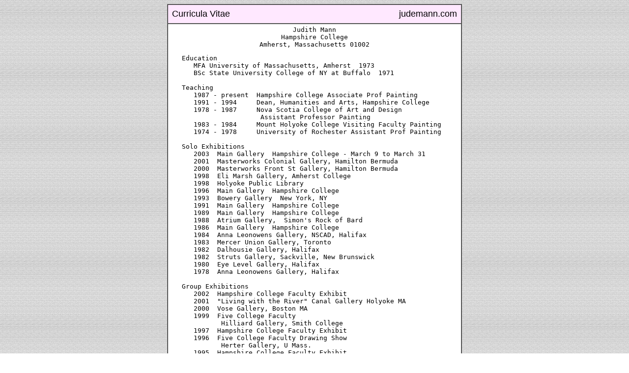

--- FILE ---
content_type: text/html
request_url: http://judemann.com/cv.htm
body_size: 2289
content:

<BODY TEXT="#000000" LINK="#00FFFF" VLINK="#00FFFF" ALINK="#00FFFF" BACKGROUND="/buttons/paper2.gif">
<CENTER>
<TABLE BGCOLOR="FFFFFF" BORDER="1" CELLPADDING="4" CELLSPACING="0" WIDTH="600">
  <TR BGCOLOR="FFE8FF">
    <TD ALIGN="CENTER">
      <TABLE WIDTH="100%" BORDER="0" CELLPADDING="4" CELLSPACING="0" BGCOLOR="FFE8FF">
        <TR>
          <TD ALIGN=LEFT NOWRAP><FONT FACE="Arial, Helvetica" SIZE="+1" COLOR="000000">Curricula Vitae</font></td>
          <TD ALIGN=RIGHT NOWRAP><FONT FACE="Arial, Helvetica" SIZE="+1" COLOR="000000">judemann.com</FONT></td>
        </TR>
      </TABLE>
    </TD>
  </TR>
  <TR>
  <TD>
  <CENTER><TT>
  Judith Mann<BR>
  Hampshire College<BR>
  Amherst, Massachusetts 01002
  </TT></CENTER>
<PRE>
   Education
      MFA University of Massachusetts, Amherst  1973
      BSc State University College of NY at Buffalo  1971

   Teaching
      1987 - present  Hampshire College Associate Prof Painting
      1991 - 1994     Dean, Humanities and Arts, Hampshire College
      1978 - 1987     Nova Scotia College of Art and Design
                       Assistant Professor Painting
      1983 - 1984     Mount Holyoke College Visiting Faculty Painting
      1974 - 1978     University of Rochester Assistant Prof Painting

   Solo Exhibitions
      2003  Main Gallery  Hampshire College - March 9 to March 31
      2001  Masterworks Colonial Gallery, Hamilton Bermuda
      2000  Masterworks Front St Gallery, Hamilton Bermuda
      1998  Eli Marsh Gallery, Amherst College
      1998  Holyoke Public Library
      1996  Main Gallery  Hampshire College
      1993  Bowery Gallery  New York, NY
      1991  Main Gallery  Hampshire College
      1989  Main Gallery  Hampshire College
      1988  Atrium Gallery,  Simon's Rock of Bard
      1986  Main Gallery  Hampshire College
      1984  Anna Leonowens Gallery, NSCAD, Halifax
      1983  Mercer Union Gallery, Toronto
      1982  Dalhousie Gallery, Halifax
      1982  Struts Gallery, Sackville, New Brunswick
      1980  Eye Level Gallery, Halifax
      1978  Anna Leonowens Gallery, Halifax

   Group Exhibitions
      2002  Hampshire College Faculty Exhibit
      2001  "Living with the River" Canal Gallery Holyoke MA
      2000  Vose Gallery, Boston MA
      1999  Five College Faculty
             Hilliard Gallery, Smith College
      1997  Hampshire College Faculty Exhibit
      1996  Five College Faculty Drawing Show
             Herter Gallery, U Mass.
      1995  Hampshire College Faculty Exhibit
             Main Gallery, Hampshire College
      1992  "Marion Miller and Judith Mann"
             Upton Hall Gallery, Buffalo State College (NY)
      1990  Connecticut Gallery, Guildford Ct
      1989  Hampshire College Faculty Exhibit
      1988  "80/20": One Hundred Years of the Nova Scotia College of
             Art and Design"  curated by Liz Wylie, major traveling
             exhibit, catalogue
      1987  Mercer Union Gallery, Toronto
      1985  Eye Level Gallery, Halifax
      1983  "Artist's Collections" Hull, England curated John Clark
      1982  "Regional Realism" Mt. St. Vincent Art Gallery, Halifax
      1978  CAPS Finalists Exhibition, NYC

   Exhibits Organized
      1993  Robert Berlind retrospective, with Tibor DeNagy Gallery
             Hampshire College Main Gallery (catalogue)
      1990  "Six Out Of Five" (artists in the Five Colleges)
             Hampshire College Main Gallery

   Reviews, Articles
      2000  Royal Gazette (Bermuda) "Mann's Voyage of Artistic
             Discovery" P. Calnan
      1998  UMass Magazine "Light,Water, Flight" Faye Wolfe
      1998  Holyoke Sun "Holyoke Artist Judith Mann"
      1994  Amherst Gazette "Hampshire Faculty"   Patricia Wright
      1991  Amherst Gazette "Her paintings are windows on world
             eluding our grasp"   Patricia Wright
      1991  Sunday Republican (Springfield Mass) "Several small
             galleries in region worth noticing"  Gloria Russell
      1989  Amherst Gazette  "Judith Mann at Hampshire" Patricia Wright
      1988  catalogue  "Eighty/Twenty: 100 years of the Nova Scotia
             College of Art and Design"  Liz Wylie
      1984  Halifax Chronicle Herald  "Artist sheds new light on
             windows" Elissa Bernard
      1982  Arts Atlantic Magazine article " The Persistence of
             Representation: Some Issues, Some Identities"
             (one of four featured artists) author Ron Shuebrook

   Grants, Honors
      2000  Resident Artist June - July, Dockyard, Masterworks
            Foundation, Bermuda
      1999  Inclusion in Who's Who of American Women
      1998  Pollock Krasner Foundation
      1994 - 2000  Hewlitt Mellon professional development grants
      1993  Hampshire College Grant, President's Fund
      1989  Massachusetts Foundation Semi-Finalist
      1984  Canada Council Finalist

   Collections
      Masterworks Foundation, Bermuda
      Deborah Reise, Bermuda
      Alice & George Bentson, Atlanta, Ga.
      Linda Milrod, curator, U. Lethbridge Gallery (Alta., Can.)
      Norton Juster, arch. & author Phantom Tollbooth
      Art Gallery of Nova Scotia
      Mt. St. Vincent University Art Gallery
      Fredric Cheyette, historian
      Mark Roskill, art historian
      Cesaria Evora, singer
</PRE>

</TD>
</TR>
</TABLE>
<TABLE BORDER="0" CELLPADDING="8" CELLSPACING="0">
  <TR>
    <TD ALIGN="CENTER">
    <A HREF="/index.htm" ALT="" OnMouseOut="window.status=' '; return true" OnMouseOver="window.status='Home Page'; return true"><IMG SRC="/buttons/jm1.gif" ALT="Home Page" BORDER="0"></A>
    <IMG SRC="/buttons/cv0.gif" ALT="you are here" BORDER="0">
    <A HREF="/wc1/index.htm" ALT="" OnMouseOut="window.status=' '; return true" OnMouseOver="window.status='Watercolors'; return true"><IMG SRC="/buttons/wc1.gif" ALT="Watercolors" BORDER="0"></A>
    <A HREF="/oil1/index.htm" ALT="" OnMouseOut="window.status=' '; return true" OnMouseOver="window.status='Oil Paintings'; return true"><IMG SRC="/buttons/op1.gif" ALT="Oil Paintings" BORDER="0"></A>
    </TD>
  </TR>
</TABLE>
</CENTER>
</BODY>
